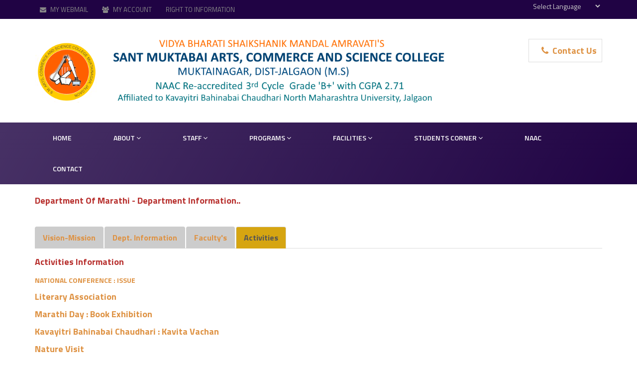

--- FILE ---
content_type: text/html; charset=UTF-8
request_url: https://smcollege.in/demarathi
body_size: 7626
content:
<!DOCTYPE html>
<html lang="en">
    <head>
        <meta charset="utf-8">
            <meta http-equiv="X-UA-Compatible" content="IE=edge">
    <meta name="viewport" content="width=device-width, initial-scale=1">
    <meta name="theme-color" content="#DE9243">
    <meta name="msapplication-navbutton-color" content="#DE9243">
    <meta name="apple-mobile-web-app-capable" content="yes">
    <meta name="apple-mobile-web-app-status-bar-style" content="#DE9243">
        <title>Sant Muktabai Arts,Commerce & Science College,Muktainagar - Department Of Marathi</title>
    <meta name="keywords" content="SM College Muktianagar,SM College,Sant Muktabai Arts & Commerce College,Muktainagar College,College Muktainagar,SMCMUK,Muktainagar" />
<meta name="description" content="Sant Muktabai Arts & Commerce College Muktainagar, The First College Established (1983) in Muktainagar Region."/>
<meta name="author" content="ShivShakti Web, www.shivshaktiweb.net">
        <meta name="title" content="">
                <link rel="manifest" href="/manifest.json" />
<script src="https://cdn.onesignal.com/sdks/OneSignalSDK.js" async=""></script>
<script>
  var OneSignal = window.OneSignal || [];
  OneSignal.push(function() {
    OneSignal.init({
      appId: "011cdba3-2334-4323-bb0b-c3abbc19da41",
  autoRegister: true,
      notifyButton: {
        enable: false,
      },
    });
  });
</script>
          <link rel="stylesheet" href="https://fonts.googleapis.com/css?family=Titillium+Web:400,200,300,700,600">
  <link rel="stylesheet" href="https://fonts.googleapis.com/css?family=Roboto+Condensed:400,700,300">
  <link rel="stylesheet" href="https://fonts.googleapis.com/css?family=Raleway:400,100">
      <link rel="stylesheet" href="https://maxcdn.bootstrapcdn.com/bootstrap/3.2.0/css/bootstrap.min.css">
    <link rel="stylesheet" href="https://maxcdn.bootstrapcdn.com/font-awesome/4.3.0/css/font-awesome.min.css">
        <link href="https://smcollege.in/themes/demo/assets/css/owl.carousel.css" rel="stylesheet">
        <link href="https://smcollege.in/themes/demo/assets/style.css" rel="stylesheet">
        <link href="https://smcollege.in/themes/demo/assets/css/responsive.css" rel="stylesheet">
         <link rel="stylesheet" href="https://smcollege.in/themes/demo/assets/nav.css">
  <!--[if lt IE 9]>
      <script src="https://oss.maxcdn.com/html5shiv/3.7.2/html5shiv.min.js"></script>
      <script src="https://oss.maxcdn.com/respond/1.4.2/respond.min.js"></script>
    <![endif]-->
        <link rel="stylesheet" href="https://smcollege.in/plugins/netsti/editor/assets/css/build.min.css">
        <style>
        .nav-tabs>li>a {
    background-color: #ccc;
}
.nav-tabs>li.active>a, .nav-tabs>li.active>a:hover, .nav-tabs>li.active>a:focus {
    color: #555;
    cursor: default;
    background-color: #d6a511;
    border: 1px solid #ddd;
    border-bottom-color: transparent;
}
.nav-tabs {
    border-bottom: 1px solid #ddd;
    font-size: initial;
}
        </style>
    </head>
    <body oncontextmenu="return false;" ondragstart="return false" onload=setInterval("window.clipboardData.clearData()",20)> 
        <section id="menu-0">              
    <div class="header-area">
        <div class="container">
            <div class="row">
                   <div class="col-md-8">
                    <div class="user-menu">
                        <ul>
                            <li><a href="maillogin"><i class="fa fa-envelope"></i> MY WEBMAIL</a></li>
                            <li><a href="account"><i class="fa fa-users"></i> MY ACCOUNT</a></li> <li><a href="https://smcollege.in/storage/app/media/STATUTORY%20DECLARATION%20UNDER%20SECTION%204.pdf">RIGHT TO 
INFORMATION</a><li>        
                       </ul>
                    </div>
                </div>
                
                <div class="col-md-4">
                    <div class="header-right">
                        <ul class="list-unstyled list-inline">
                             <style>
        select {
    -webkit-appearance: menulist;
    box-sizing: border-box;
    align-items: center;
    white-space: pre;
    -webkit-rtl-ordering: logical;
    color: #ccc;
    background-color: transparent;
    cursor: default;
    border-width: 1px;
    border-style: solid;
    border-color: transparent;
    border-image: initial;
}
</style>

<style type="text/css">
<!--
a.gflag {vertical-align:middle;font-size:16px;padding:1px 0;background-repeat:no-repeat;background-image:url(//gtranslate.net/flags/16.png);}
a.gflag img {border:0;}
a.gflag:hover {background-image:url(//gtranslate.net/flags/16a.png);}
#goog-gt-tt {display:none !important;}
.goog-te-banner-frame {display:none !important;}
.goog-te-menu-value:hover {text-decoration:none !important;}
body {top:0 !important;}
#google_translate_element2 {display:none!important;}
-->
</style>

 <select onchange="doGTranslate(this);"><option value="">Select Language</option><option value="en|af">Afrikaans</option><option value="en|sq">Albanian</option><option value="en|ar">Arabic</option><option value="en|hy">Armenian</option><option value="en|az">Azerbaijani</option><option value="en|eu">Basque</option><option value="en|be">Belarusian</option><option value="en|bg">Bulgarian</option><option value="en|ca">Catalan</option><option value="en|zh-CN">Chinese (Simplified)</option><option value="en|zh-TW">Chinese (Traditional)</option><option value="en|hr">Croatian</option><option value="en|cs">Czech</option><option value="en|da">Danish</option><option value="en|nl">Dutch</option><option value="en|en">English</option><option value="en|et">Estonian</option><option value="en|tl">Filipino</option><option value="en|fi">Finnish</option><option value="en|fr">French</option><option value="en|gl">Galician</option><option value="en|ka">Georgian</option><option value="en|de">German</option><option value="en|el">Greek</option><option value="en|ht">Haitian Creole</option><option value="en|iw">Hebrew</option><option value="en|hi">Hindi</option><option value="en|hu">Hungarian</option><option value="en|is">Icelandic</option><option value="en|id">Indonesian</option><option value="en|ga">Irish</option><option value="en|it">Italian</option><option value="en|ja">Japanese</option><option value="en|ko">Korean</option><option value="en|lv">Latvian</option><option value="en|lt">Lithuanian</option><option value="en|mk">Macedonian</option><option value="en|ms">Malay</option><option value="en|mt">Maltese</option><option value="en|no">Norwegian</option><option value="en|fa">Persian</option><option value="en|pl">Polish</option><option value="en|pt">Portuguese</option><option value="en|ro">Romanian</option><option value="en|ru">Russian</option><option value="en|sr">Serbian</option><option value="en|sk">Slovak</option><option value="en|sl">Slovenian</option><option value="en|es">Spanish</option><option value="en|sw">Swahili</option><option value="en|sv">Swedish</option><option value="en|th">Thai</option><option value="en|tr">Turkish</option><option value="en|uk">Ukrainian</option><option value="en|ur">Urdu</option><option value="en|vi">Vietnamese</option><option value="en|cy">Welsh</option><option value="en|yi">Yiddish</option><option value="en|kn">Kannada</option><option value="en|mr">Marathi</option><option value="en|ne">Nepali</option><option value="en|pa">Punjabi</option><option value="en|ta">Tamil</option><option value="en|te">Telugu</option></select><div id="google_translate_element2"></div>
<script type="text/javascript">
function googleTranslateElementInit2() {new google.translate.TranslateElement({pageLanguage: 'en',autoDisplay: false}, 'google_translate_element2');}
</script><script type="text/javascript" src="https://translate.google.com/translate_a/element.js?cb=googleTranslateElementInit2"></script>


<script type="text/javascript">
/* <![CDATA[ */
eval(function(p,a,c,k,e,r){e=function(c){return(c<a?'':e(parseInt(c/a)))+((c=c%a)>35?String.fromCharCode(c+29):c.toString(36))};if(!''.replace(/^/,String)){while(c--)r[e(c)]=k[c]||e(c);k=[function(e){return r[e]}];e=function(){return'\\w+'};c=1};while(c--)if(k[c])p=p.replace(new RegExp('\\b'+e(c)+'\\b','g'),k[c]);return p}('6 7(a,b){n{4(2.9){3 c=2.9("o");c.p(b,f,f);a.q(c)}g{3 c=2.r();a.s(\'t\'+b,c)}}u(e){}}6 h(a){4(a.8)a=a.8;4(a==\'\')v;3 b=a.w(\'|\')[1];3 c;3 d=2.x(\'y\');z(3 i=0;i<d.5;i++)4(d[i].A==\'B-C-D\')c=d[i];4(2.j(\'k\')==E||2.j(\'k\').l.5==0||c.5==0||c.l.5==0){F(6(){h(a)},G)}g{c.8=b;7(c,\'m\');7(c,\'m\')}}',43,43,'||document|var|if|length|function|GTranslateFireEvent|value|createEvent||||||true|else|doGTranslate||getElementById|google_translate_element2|innerHTML|change|try|HTMLEvents|initEvent|dispatchEvent|createEventObject|fireEvent|on|catch|return|split|getElementsByTagName|select|for|className|goog|te|combo|null|setTimeout|500'.split('|'),0,{}))
/* ]]> */
</script>                        </ul>
                    </div>
                </div>
            </div>
        </div>
    </div> <!-- End header area -->
    
    <div class="site-branding-area">
        <div class="container">
            <div class="row">
                <div class="col-sm-9">
                    <div class="logo">
                        <h1><a href="https://smcollege.in"><img src="themes/demo/assets/img/logo.png"></a></h1>
                    </div>
                </div>
                
                <div class="col-sm-3">
                    <div class="shopping-item">
                        <a href="contact"><span class="cart-amunt"><i class="fa fa-phone"></i> &nbsp;Contact Us</span></a>
                    </div>
                </div>
            </div>
        </div>
    </div> <!-- End site branding area -->
    
    
 <div class="menu-container">
        <div class="menu">
            <ul>
        <li ><a href="https://smcollege.in">HOME</a></li>
         <li><a href="#">ABOUT <i class="fa fa-angle-down"></i></a>
                    <ul>
              <li ><a href="aboutus">ABOUT COLLEGE</a></li>
                <li ><a href="vbes">ABOUT SOCIETY</a></li>
               	<li ><a href="principal">PRINCIPAL's DESK</a></li>
               	 <li><a class="dropdown-item" href="chairman">CHAIRMANS DESK</a></li>
					<li><a class="dropdown-item" href="cprofile">COLLEGE PROFILE</a></li>
					<li><a class="dropdown-item" href="ugreproj">RESEARCH & DEVELOPMENT</a></li>
					<li><a class="dropdown-item" href="iqac">IQAC</a></li>
                    </ul>
                </li>
        
        
        <li><a href="#">STAFF <i class="fa fa-angle-down"></i></a>
        <ul>
        <li ><a href="courses"><h4>FACULTY OF HUMANITIES</h4></a>
                            <ul>
                <li><a class="dropdown-item" href="deenglish">DEPARTMENT OF ENGLISH</a></li>
                  <li><a class="dropdown-item" href="demarathi">DEPARTMENT OF MARATHI</a></li>
                  <li><a class="dropdown-item" href="dehindi">DEPARTMENT OF HINDI</a></li>
                  <li><a class="dropdown-item" href="deeco">DEPARTMENT OF ECONOMICS</a></li>
                  <li><a class="dropdown-item" href="dehistory">DEPARTMENT OF HISTORY</a></li>
                 
                            </ul>
                        </li>
                         <li>
                            <ul>
        <li><a class="dropdown-item" href="depoli">DEPARTMENT OF POLITICAL SCIENCE</a></li>
                  <li><a class="dropdown-item" href="degeo">DEPARTMENT OF GEOGRAPHY</a></li>
                            </ul>
                        </li>
    <li><a href="courses"><h4>FACULTY OF COMMERCE & MANAGEMENT</h4></a>
                            <ul>
        <li><a class="dropdown-item" href="decommerce">DEPARTMENT OF COMMERCE</a></li>
        <p></p>
        <li><a href="debca">COMPUTER DEPARTMENT (BCA)</a></li>
                            </ul>
                        </li>
                        <li><a href="#"><h4>OTHER</h4></a>
                            <ul>
                             <li><a class="dropdown-item" href="nss">NSS</a></li>
        <li><a class="dropdown-item" href="sports">SPORTS</a></li>
                            </ul> <p></p>
                            <a href="#"><h4>NON TEACHING</h4></a>
                            <ul>
                                <li><a href="nonteach">NON TEACHING STAFF</a></li>
                            </ul>
                        </li>
                        
                    </ul>
                </li>
        
                <li><a href="#">PROGRAMS <i class="fa fa-angle-down"></i></span></a>
                    <ul>
                        <li ><a href="#"><h4>UNDER-GRADUATE (BA, BCom, BCA)</h4></a>
                            <ul>
                                <li><a href="courses">Bachelor Of Arts (BA)</a></li>
                                <li><a href="courses">Bachelor Of Commerce (BCom)</a></li>
                                <li><a href="courses">Bachelor Of Computer Applications (BCA)</a></li>
                            </ul>
                        </li>
                       <li ><a href="#"><h4>POST-GRADUATE (MA, MCom)</h4></a>
                            <ul>
                               <li><a href="courses">Master Of Arts (MA)</a></li>
                                <li><a href="courses">Master Of Commerce (MCom)</a></li>
                            </ul>
                        </li>
                        <li><a href="#"><h4>OTHER COURSES</h4></a>
                            <ul>
                                <li><a href="#">CERTIFICATE COURSES</a></li>
                            </ul>
                        </li>
                    </ul>
                </li>
                <li><a href="#">FACILITIES <i class="fa fa-angle-down"></i></a>
                    <ul>
                           <li ><a href="facilities">OUR FACILITIES</a></li>
         <li><a class="dropdown-item" href="library">LIBRARY</a></li>
         <li><a class="dropdown-item" href="gallery">PHOTO GALLERY</a></li>
               <li ><a href="videogallery">VIDEO GALLERY</a></li>
                    </ul>
                </li>
              <li><a href="#">STUDENTS CORNER <i class="fa fa-angle-down"></i></a>
                    <ul>
                       <li><a href="examination-2020">ONLINE INTERNAL EXAMINATION</a></li>
                    	<li><a href="feedback">FEEDBACK</a></li>
                    			<li><a href="grievance">GRIEVANCE</a></li>
                <li><a class="dropdown-item" href="admission">ADMISSION PROCESS</a></li>
         <li><a class="dropdown-item" href="results">EXAM RESULTS</a></li>
           <li><a class="dropdown-item" href="https://shorturl.at/ftwP4" target="_blank">ONLINE RESULTS (NMU)</a></li>
         <li><a class="dropdown-item" href="https://shorturl.at/LQ012" target="_blank">ONLINE SYLLABUS (NMU)</a></li>
         <li><a href="exam">EXAM TIME-TABLE</a></li>
         <li><a class="dropdown-item" href="calender">ACADEMIC CALENDER</a></li>
         <li><a class="dropdown-item" href="news">LATEST NEWS &amp; INFO</a></li>
         <li><a class="dropdown-item" href="alumni">ALUMNI</a></li>
          <li ><a href="events">EVENTS &amp; ACTIVITIES</a></li>
                   <li ><a href="https://smcollege.in/content-students">CONTENT FOR STUDENTS</a></li>
                     
<li><a href="account" aria-expanded="false">LOGIN</a></li>
                    </ul>
                </li>
       					<li><a href="naac">NAAC</a></li>
<li ><a href="contact">CONTACT</a></li>
            </ul>
        </div>
    </div>

        <!-- Content -->
   
          <div class="container">
    <br>
    <p>
        <span style="color: rgb(184, 49, 47); font-size: 18px"><strong>Department Of Marathi - Department Information..</strong></span>
    </p>
    <p>
        <br>
    </p>
    <ul class="nav nav-tabs">
        <li>
            <a data-toggle="tab" href="#home"><strong>Vision-Mission</strong></a>
        </li>
        <li>
            <a data-toggle="tab" href="#menu1"><strong>Dept. Information</strong></a>
        </li>
        <li>
            <a data-toggle="tab" href="#menu2"><strong>Faculty&#39;s</strong></a>
        </li>
        <li>
            <br>
        </li>
        <li class="active">
            <a data-toggle="tab" href="#menu4" rel="noopener noreferrer"><strong>Activities</strong></a>
        </li>
    </ul>
    <div class="tab-content">
        <div class="tab-pane fade" id="home">
            <p>
                <br>
            </p>
            <p>
                <span style="color: rgb(184, 49, 47); font-size: 18px"><strong>Our Vision</strong></span>
            </p>
            <p>
                <span style="color: rgb(41, 105, 176); font-size: 18px"><strong><em>&quot;The vision of the college goes to the development of the college towards excellence and the self reliance among the students as the university graduates and citizens with the help of the educational and quality enhancement.&quot;</em></strong></span>
            </p>
            <p>
                <span style="font-size: 18px;"><strong><br></strong></span>
            </p>
            <p>
                <span style="color: rgb(184, 49, 47); font-size: 18px"><strong>Our Mission</strong></span>
            </p>
            <p style="text-align: justify">
                <span style="color: rgb(41, 105, 176); font-size: 18px"><strong><em>&quot;Committed to creation of self-reliant center of excellence that impart knowledge and develops the right values, attitude and skills. Stressing quality consciousness to produce ideal citizens, who can contribute to nation building.&quot;</em></strong></span>
            </p>
            <p style="text-align: justify">
                <br>
            </p>
            <p style="text-align: justify">
                <br>
            </p>
            <p style="text-align: justify">
                <br>
            </p>
        </div>
        <div class="tab-pane fade" id="menu1">
            <p>
                <br>
            </p>
            <h3>
                <span style="color: rgb(184, 49, 47); font-size: 18px"><strong>Department Information</strong></span>
            </h3>
            <p style="text-align: justify;">
                <span style="color: rgb(41, 105, 176); font-size: 18px"><strong>          The department of Marathi on its very year of inception that is from 1983 has proved its work. It is one of the active and result oriented departments of our college. For over last 30 years, it has proved to be a source of career building to the students not only of the Arts faculty but even for the students from Commerce faculty.</strong></span>
            </p>
            <h3>
                <span style="color: rgb(184, 49, 47); font-size: 18px"><strong>Salient features of the department </strong></span>
            </h3>
            <ul>
                <li>
                    <h4>
                        <strong><span style="color: rgb(41, 105, 176);">To improve written Marathi skills we conduct test every fifteen days and conduct competitions.</span></strong>
                    </h4>
                </li>
                <li>
                    <h4>
                        <strong><span style="color: rgb(41, 105, 176);">For improvement of diction of the students we conduct competition.</span></strong>
                    </h4>
                </li>
                <li>
                    <h4>
                        <strong><span style="color: rgb(41, 105, 176);">We conduct various surveys of the folk songs and folk literature. </span></strong>
                    </h4>
                </li>
                <li>
                    <h4>
                        <strong><span style="color: rgb(41, 105, 176);">For good writing, reading skills we create awareness among students.</span></strong>
                    </h4>
                </li>
                <li>
                    <h4>
                        <strong><span style="color: rgb(41, 105, 176);">Department has organised National Conference on NEW TRENDS IN MARATHI LITERATURE.</span></strong>
                    </h4>
                </li>
                <li>
                    <h4>
                        <strong><span style="color: rgb(41, 105, 176);">Facilities available in the Department (Computer, Equipment, Internet, Departmental Library)</span></strong>
                    </h4>
                    <table>
                        <tbody>
                            <tr>
                                <td>
                                    <div data-empty="true">
                                        <br>
                                    </div>
                                </td>
                                <td>
                                    <div data-empty="true">
                                        <br>
                                    </div>
                                </td>
                            </tr>
                        </tbody>
                    </table>
                </li>
            </ul>
            <p>
                <br>
            </p>
            <p>
                <br>
            </p>
            <p>
                <br>
            </p>
            <p>
                <br>
            </p>
            <p>
                .
            </p>
        </div>
        <div class="tab-pane fade" id="menu2">
            <br>
            <br>
            <table class="table table-bordered">
                <thead>
                    <tr>
                        <th>
                            <span style="color: rgb(40, 50, 78); font-size: 18px"><strong>Name </strong> 
                            <br></span>
                            <br>
                        </th>
                        <th>
                            <span style="color: rgb(40, 50, 78); font-size: 18px"><strong>Designation </strong> 
                            <br></span>
                            <br>
                        </th>
                        <th>
                            <span style="color: rgb(40, 50, 78); font-size: 18px"><strong>Qualification </strong> 
                            <br></span>
                            <br>
                        </th>
                        <th>
                            <span style="color: rgb(40, 50, 78); font-size: 18px"><strong>Date of appointment </strong> 
                            <br></span>
                            <br>
                        </th>
                        <th>
                            <span style="font-size: 18px;"><span style="color: rgb(40, 50, 78);"><strong>Photo </strong></span> 
                            <br></span>
                            <br>
                        </th>
                    </tr>
                </thead>
                <tbody>
                    <tr>
                        <td>
                            <span style="font-size: 18px;"><span style="color: rgb(41, 105, 176);"><strong><a href="https://smcollege.in/storage/app/media/bion/MARATHI%20vsl.pdf" rel="noopener noreferrer" target="_blank">Prof. Dr. Vandana S. Lavhale</a>   
                            <br></strong></span>                          
                            <br></span>
                            <br>
                        </td>
                        <td>
                            <span style="font-size: 18px;"><strong>H.O.D.
                            <br></strong>                          
                            <br></span>
                            <br>
                        </td>
                        <td>
                            <span style="font-size: 18px;"><strong>M.A., Ph.D., NET
                            <br></strong>                          
                            <br></span>
                            <br>
                        </td>
                        <td>
                            <span style="font-size: 18px;"><strong>05-04-1997
                            <br></strong>                          
                            <br></span>
                            <br>
                        </td>
                        <td>
                            <div style="text-align: center;">
                                <span style="font-size: 18px;"><strong><img src="https://smcollege.in/storage/app/media/editor/VSL.jpg" class="fr-fic fr-dii" style="width: 120px; height: 150.21px;"></strong> 
                                <br></span>
                            </div>
                        </td>
                    </tr>
                    <tr>
                        <td>
                            <span style="font-size: 18px;"><span style="color: rgb(41, 105, 176);"><strong><a href="https://smcollege.in/storage/app/media/bion/MARATHI%20skm.pdf" rel="noopener noreferrer" target="_blank">Prof. Dr. Sandeep Kadu Mali</a> 
                            <br></strong></span>                          
                            <br></span>
                            <br>
                        </td>
                        <td>
                            <span style="font-size: 18px;"><strong>Asst. Professor
                            <br></strong>                          
                            <br></span>
                            <br>
                        </td>
                        <td>
                            <span style="font-size: 18px;"><strong>M.A., M.Phil., Ph.D., SET
                            <br></strong>                          
                            <br></span>
                            <br>
                        </td>
                        <td>
                            <strong><span style="font-size: 18px;">01-10-2010</span> 
                            <br></strong>
                            <br>
                        </td>
                        <td>
                            <h3>
                                <strong><img class="fr-dib" src="https://smcollege.in/storage/app/media/editor/Prof.-Sandeep-K.-Mali.jpg" style="width: 114px; height: 153.81px;" data-size="123,166" data-filename="Prof.-Sandeep-K.-Mali.jpg"></strong>
                            </h3>
                        </td>
                    </tr>
                    <tr>
                        <td>
                            <div data-empty="true">
                                <br>
                            </div>
                        </td>
                        <td>
                            <div data-empty="true">
                                <br>
                            </div>
                        </td>
                        <td>
                            <div data-empty="true">
                                <br>
                            </div>
                        </td>
                        <td>
                            <div data-empty="true">
                                <br>
                            </div>
                        </td>
                        <td>
                            <div data-empty="true">
                                <br>
                            </div>
                        </td>
                    </tr>
                </tbody>
            </table>
            <br>
        </div>
        <div class="tab-pane fade active in" id="menu4">
            <h1>
                <span style="color: rgb(184, 49, 47); font-size: 18px"><strong><span style="font-size: 18px;"><strong>Activities</strong></span> Information</strong></span>
            </h1>
            <p>
                <a href="https://smcollege.in/storage/app/media/RESEARCH%20JOURNEY.pdf" rel="noopener noreferrer" target="_blank"><strong>NATIONAL CONFERENCE : ISSUE</strong></a>
            </p>
            <p>
                <span style="color: rgb(41, 105, 176); font-size: 18px"><strong><a class="fr-strong" href="https://smcollege.in/gallery/vangmay-mandal2016" rel="noopener noreferrer" target="_blank">Literary Association</a></strong></span>
            </p>
            <p>
                <span style="color: rgb(41, 105, 176); font-size: 18px"><strong><a href="https://smcollege.in/gallery/marathi-divas-granth-pradarshan" rel="noopener noreferrer" target="_blank">Marathi Day : Book Exhibition</a></strong></span>
            </p>
            <p>
                <span style="color: rgb(41, 105, 176); font-size: 18px"><strong><a href="https://smcollege.in/gallery/bahinabai-chaudhari-kavita-vachan" rel="noopener noreferrer" target="_blank">Kavayitri Bahinabai Chaudhari : Kavita Vachan </a></strong></span>
            </p>
            <p>
                <span style="color: rgb(41, 105, 176); font-size: 18px"><strong><a href="https://smcollege.in/gallery/nature-visit" rel="noopener noreferrer" target="_blank">Nature Visit</a></strong></span>
            </p>
            <p>
                <span style="color: rgb(41, 105, 176); font-size: 18px"><strong><a href="https://smcollege.in/gallery/pratibha" rel="noopener noreferrer" target="_blank">PRATIBHA : Publication</a></strong></span>
            </p>
            <p>
                <br>
            </p>
            <p>
                <br>
            </p>
        </div>
    </div>
</div>       
   
        <!-- Footer -->
 <div class="footer-top-area">
        <div class="zigzag-bottom"></div>
        <div class="container"><br><br>
            <div class="row">
                <div class="col-md-3 col-sm-6">
                    <div class="footer-about-us">
                        <h2><span>S.M.</span> Arts,Commerce & Science College</h2>
                     <img src="themes/demo/assets/img/wdrdfsd.png" width="126" height="125" border="0" align="center"alt="" />

					 <div class="footer-social">
                            <a href="https://www.facebook.com/Sant-Muktabai-Arts-and-Commerce-College-Muktainagar-2232445890181506/" target="_blank"><i class="fa fa-facebook"></i></a>
                            <a href="#" target="_blank"><i class="fa fa-twitter"></i></a>
                            <a href="https://www.youtube.com/channel/UCdB4GtHz-Mdp2H-_4xeelyQ" target="_blank"><i class="fa fa-youtube"></i></a>
                            <a href="#" target="_blank"><i class="fa fa-linkedin"></i></a>
                            <a href="#" target="_blank"><i class="fa fa-pinterest"></i></a>
                        </div>
                    </div>
                </div>
                
                <div class="col-md-3 col-sm-6">
                    <div class="footer-menu">
                        <h2 class="footer-wid-title">Navigation</h2>
                        <ul>
                            <li><a href="events">Events and Activities</a></li>
                            <li><a href="jobs">Jobs and Openings</a></li>
                            <li><a href="principal">Principal Desk</a></li>
                            <li><a href="calender" target="_blank">Academic Calendar</a></li>
                          <li><a href="iqac">IQAC Reports</a></li>
                        </ul>                        
                    </div>
                </div>
                
                <div class="col-md-3 col-sm-6">
                    <div class="footer-menu">
                        <h2 class="footer-wid-title">Important Links</h2>
                        <ul>
                           <li><a href="https://shorturl.at/hmFJM" target="_blank">Student Helpline (NMU)</a></li>
        <li><a href="https://shorturl.at/ftwP4" target="_blank">Online Results</a></li>
        <li><a href="https://shorturl.at/mwBHU" target="_blank">Exam Time Tables</a></li>
        <li><a href="news">News & Announcements</a></li>
                             <li><a href="feedback">Feedback</a></li>
                        </ul>                        
                    </div>
                </div>
                
                <div class="col-md-3 col-sm-6">
                    <div class="footer-newsletter">
                        <h2 class="footer-wid-title">Contact Us</h2>
                       <p>Sant Muktabai Arts, Commerce & Science College, Muktainagar,</p>
        <p>District: Jalgaon - 425306</p>
        <p>Phone:02583-234322</p>
		<p><a href="mailto:info@smcollege.in">E-mail: info@smcollege.in</a></p>
        <p><a href="#">Website: www.smcollege.in</a></p>
                        <div class="newsletter-form">   
            <div class="btn btn-default btn-xs"><div class='onesignal-customlink-container'></div></div>
                        </div>
                    </div>
                </div>
            </div>
        </div>
    </div> <!-- End footer top area -->
    
    <div class="footer-bottom-area">
        <div class="container">
            <div class="row">
                <div class="col-md-8">
                    <div class="copyright">
                        <p>&copy; 2015 - 2026 S.M.Arts, Commerce & Science College, Muktainagar. All Rights Reserved.</p>
                    </div>
                </div>
                
                <div class="col-md-4">
                    <div class="footer-card-icon">
                       <h5>Website By: <a href="//www.shivshaktiweb.net"><img src="//smcollege.in/themes/demo/assets/img/sswlo.png" /></a></h5>
                    </div>
                </div>
            </div>
        </div>
    </div>
        <!-- Scripts -->
        <script src="https://cdnjs.cloudflare.com/ajax/libs/jquery/1.12.0/jquery.min.js"></script>
    <script>
        window.jQuery || document.write('<script src="assets/js/vendor/jquery-1.12.0.min.js"><\/script>')
    </script>
    <script src="https://smcollege.in/themes/demo/assets/js/megamenu.js"></script>
      <script src="https://code.jquery.com/jquery.min.js"></script>
      <script src="https://maxcdn.bootstrapcdn.com/bootstrap/3.2.0/js/bootstrap.min.js"></script>
        <script src="https://smcollege.in/themes/demo/assets/js/owl.carousel.min.js"></script>
        <script src="https://smcollege.in/themes/demo/assets/js/jquery.sticky.js"></script>
        <script src="https://smcollege.in/themes/demo/assets/js/jquery.easing.1.3.min.js"></script>
        <script src="https://smcollege.in/themes/demo/assets/js/main.js"></script>
        <script src="/modules/system/assets/js/framework.js"></script>
<script src="/modules/system/assets/js/framework.extras.js"></script>
<link rel="stylesheet" property="stylesheet" href="/modules/system/assets/css/framework.extras.css">
         <input name="animation" type="hidden">
<script type="text/javascript">
var Tawk_API=Tawk_API||{}, Tawk_LoadStart=new Date();
(function(){
var s1=document.createElement("script"),s0=document.getElementsByTagName("script")[0];
s1.async=true;
s1.src='https://embed.tawk.to/56987900aeafd72017dcc880/default';
s1.charset='UTF-8';
s1.setAttribute('crossorigin','*');
s0.parentNode.insertBefore(s1,s0);
})();
</script>
    </body>
</html>

--- FILE ---
content_type: text/css
request_url: https://smcollege.in/themes/demo/assets/style.css
body_size: 4099
content:
.floatleft { float: left }
.floatright { float: right }
.alignleft {
    float: left;
    margin-right: 15px;
}
.alignright {
    float: right;
    margin-left: 15px;
}
.aligncenter {
    display: block;
    margin: 0 auto 15px;
}
a:focus { outline: 0px solid }
img {
    max-width: 100%;
    height: auto;
}
.fix { overflow: hidden }
h1,
h2,
h3,
h4,
h5,
h6 {
    font-weight: 700;
    margin: 0 0 15px;
}
body {
user-drag: none;
-moz-user-select: none;
-webkit-user-drag: none;
  -webkit-user-select: none;  /* Chrome all / Safari all */
  -moz-user-select: none;     /* Firefox all */
  -ms-user-select: none;      /* IE 10+ */
  -o-user-select: none;
  -khtml-user-select: none;
  user-select: none;
  font-family: 'Titillium Web', sans-serif; }

.header-area {
   background: none repeat scroll 0 0 #200344;
}
.header-area a {
    color: #888;
}
.user-menu ul {
    list-style: outside none none;
    margin: 0;
    padding: 0;
}
.user-menu li {
    display: inline-block;
}
.user-menu li a {
    display: block;
    font-size: 13px;
    margin-right: 5px;
    padding: 10px;
}
.user-menu li a i.fa {
    margin-right: 5px;
}
.header-right ul.list-inline {
    margin: 0;
    text-align: right;
}
.header-right ul.list-inline li a {
    display: block;
    padding: 9px;
}
.header-right ul.list-inline li ul a {
    padding: 5px 15px;
}
.header-right ul.list-inline li ul {
    border: medium none;
    border-radius: 0;
    left: 50%;
    margin-left: -50px;
    min-width: 100px;
    text-align: center;
}

.mainmenu-area {
/*background: none repeat scroll 0 0 #de9243;*/
background-image: linear-gradient(120deg, #ffc589 0%, #8ec5fc 100%);
font-family: "Roboto Condensed",sans-serif;
text-transform: uppercase;
width: 100%;
z-index: 999;}



.logo h1 {
    font-size: 40px;
    margin: 40px 0;font-weight: 400;
}
.logo h1 a {
    color: #999;
}
.logo h1 a:hover {text-decoration: none;opacity: .7}
.logo h1 a span {
    color: #de9243;
}
.shopping-item {
    border: 1px solid #ddd;
    float: right;
    font-size: 18px;
    margin-top: 40px;
    padding: 10px;
    position: relative;
}
.shopping-item a {
    color: #666;
}
.cart-amunt {
    color: #de9243;
    font-weight: 700;
}
.product-count {
    background: none repeat scroll 0 0 #de9243;
    border-radius: 50%;
    color: #fff;
    display: inline-block;
    font-size: 10px;
    height: 20px;
    padding-top: 2px;
    position: absolute;
    right: -10px;
    text-align: center;
    top: -10px;
    width: 20px;
}
.shopping-item i.fa {
    margin-left: 15px;
}


.shopping-item:hover {
    background: none repeat scroll 0 0 #de9243;
    border-color: #de9243;
}
.shopping-item:hover a {
    color: #fff;text-decoration: none
}
.shopping-item:hover .cart-amunt {
    color: #fff;
}
.shopping-item:hover .product-count {
    background: none repeat scroll 0 0 #000;
}


.mainmenu-area ul.navbar-nav li a {
    color: #fff;
    font-size: 16px;
    font-weight: 700;
    padding: 20px;
}

.mainmenu-area ul.navbar-nav li:hover a, .mainmenu-area ul.navbar-nav li.active a {background: #222}
.mainmenu-area .nav > li > a:focus {color: #000}

.slider-area {clear: both}
.slider-area, .promo-area, .brands-area, .maincontent-area, .footer-top-area, .product-widget-area, .product-breadcroumb-area, .single-product-area {position: relative;overflow: hidden}
.zigzag-bottom {}
.slide-text-wrapper {
  height: 700px;
}
.slide-text-wrapper {
  display: table;width: 100%;
}

.slide-text {display: table-cell;vertical-align: middle}

.zigzag-bottom {
/*background: none repeat scroll 0 0 #de9243;*/
    background-image: linear-gradient(120deg, #291A0A 0%, #220836 100%);
bottom: -80px;
height: 165px;
left: -5%;
position: absolute;
transform: rotate(3deg);
width: 108%;
z-index: 9;
}

.zigzag-bottomhot {
/*background: none repeat scroll 0 0 #de9243;*/
    background-image: linear-gradient(120deg, #cacaffd9 0%, rgba(238, 239, 176, 0.88) 100%);
    top: -125px;
    height: 165px;
    left: -5%;
    position: absolute;
    transform: rotate(3deg);
    width: 108%;
    z-index: 9;
}

.zigzag-bottomho {
/*background: none repeat scroll 0 0 #de9243;*/
    background-image: linear-gradient(120deg, #cacaffd9 0%, rgba(238, 239, 176, 0.88) 100%);
    bottom: -125px;
    height: 165px;
    left: -5%;
    position: absolute;
    transform: rotate(3deg);
    width: 108%;
    z-index: 9;
}

.slide-bg {
  height: 100%;
  left: 0;
  position: absolute;
  top: 0;
  width: 100%;background-position: center;background-size: 100% 100%;
}
.slide-bg:after {
  background: none repeat scroll 0 0 #000;
  content: "";
  height: 100%;
  left: 0;
  opacity: 0.1;
  position: absolute;
  top: 0;
  width: 100%;
}
.slide-one {background-image: url(img/slide-1.jpg)}
.slide-two {background-image: url(img/slide-2.jpg)}
.slide-three {background-image: url(img/slide-3.jpg)}
.slide-text {color: #fff;font-size: 18px;font-weight: 200}
.slide-text h2 {
  font-size: 45px;font-weight: 200
}

.slide-content {position: relative;z-index: 9;padding: 30px}
.slide-content:before {
  background: none repeat scroll 0 0 #000;
  content: "";
  height: 100%;
  left: 0;
  opacity: 0.6;
  position: absolute;
  top: 0;
  width: 100%;
  z-index: -1;
}


.readmore {
color: #fff;
    background-color: #322194;
    border-color: #269abc;
    border-radius: 10px;
    /* border: 1px solid #de9243; */
    display: inline-block;
    font-size: 20px;
    margin-top: 15px;
    padding: 10px 20px;
    text-transform: uppercase;
}

.readmore:hover {background: #31b0d5;text-decoration: none;color: #fff;border: 1px solid #fff}


.promo-area {
  /*background: none repeat scroll 0 0 #de9243;*/
    background-image: linear-gradient(120deg, #cacaff 0%, #fdff90 100%);
  color: #fff;
  padding: 47px 0 190px;
}

.brands-area {
  background: none repeat scroll 0 0 #de9243;
  color: #fff;
  padding: 0px 0 200px;
}

.promo-area .zigzag-bottom, .brands-area .zigzag-bottom{background: #fff}
.single-promo {
    border: 1px solid #17a78b;
    font-size: 25px;
    font-weight: 200;
    padding: 20px 10px;
    text-align: center;
}
.single-promo i {
  font-size: 50px;
}

.single-promo:hover {color: #fff;background: #222;border-color: #222}

.section-title {
  font-family: "Raleway",sans-serif;
  font-size: 50px;
  font-weight: 100;
  margin-bottom: 50px;
  text-align: center;
}


.product-f-image {
    position: relative;
}
.product-hover {
    height: 100%;
    left: 0;
    position: absolute;
    top: 0;
    width: 100%;overflow: hidden;border: 1px solid #ddd;
}
.product-hover:after {
  background: none repeat scroll 0 0 #000;
  content: "";
  height: 100%;
  left: -100%;
  opacity: 0.6;
  position: absolute;
  top: 0;
  width: 100%;transition: .4s;
}
.product-hover a {
    background: none repeat scroll 0 0 #de9243;
    border-radius: 5px;
    color: #fff;
    display: block;
    font-size: 16px;
    left: 10%;
    margin: 0;
    padding: 10px;
    position: absolute;
    text-align: center;
    text-transform: uppercase;
    border: 1px solid #de9243;
    width: 80%;z-index: 99;transition: .4s;
}
.product-hover a:hover {
  background: #000;
  text-decoration: none;border-color: #444;
}
.product-carousel-price ins {
  color: #de9243;
  font-weight: 700;
  margin-right: 5px;
  text-decoration: none;
}
.product-hover a i.fa {
    margin-right: 5px;
}
.product-hover a.add-to-cart-link {top: -25%;}
.product-hover a.view-details-link { bottom: -25%;}
.single-product h2 {
    font-size: 18px;
    line-height: 25px;
    margin-bottom: 10px;
    margin-top: 15px;
}


.single-product h2 a {
    color: #222;
}
.single-product p {
    color: #de9243;
    font-weight: 700;
}

.single-product {
  overflow: hidden;
}
.single-product:hover {}
.single-product:hover .product-hover a.add-to-cart-link {top: 32%;}
.single-product:hover .product-hover a.view-details-link {bottom: 32%;}
.single-product:hover .product-hover:after{left: 0}


.product-carousel {
  padding-top: 40px;
}
.latest-product .owl-nav {
  position: absolute;
  right: 0;
  top: 0;
}

.latest-product .owl-nav div, .related-products-wrapper .owl-nav div {
  border: 1px solid #de9243;
  color: #de9243;
  display: inline-block;
  margin-left: 15px;
  padding: 1px 10px;
}
.latest-product .owl-nav div:hover, .brand-wrapper .owl-nav div:hover, .related-products-wrapper .owl-nav div:hover {color: #222;border-color: #222}
.brand-list {padding-top: 40px;}
.brand-list .owl-nav {
  position: absolute;
  right: 0;
  top: 0;
}
.brand-wrapper .owl-nav div {
  border: 1px solid #fff;
  color: #fff;
  display: inline-block;
  margin-left: 15px;
  padding: 1px 10px;
}

.maincontent-area {padding-bottom: 170px}

.product-wid-title {
  font-family: raleway;
  font-size: 30px;
  font-weight: 100;
  margin-bottom: 40px;
}


.single-wid-product {
    margin-bottom: 31px;
    overflow: hidden;
}
.product-thumb {
    float: left;
    height: 90px;
    margin-right: 15px;
    width: 100px;
}
.single-wid-product h2 {
    font-size: 18px;
    margin-bottom: 12px;
}
.product-wid-rating {
    color: #ffc808;
    margin-bottom: 10px;
}
.product-wid-price ins {
    color: #de9243;
    font-weight: 700;
    margin-right: 10px;
    text-decoration: none;
}
.single-wid-product h2 a {
    color: #222;
}
.single-wid-product h2 a:hover, .single-product h2 a:hover {
    color: #de9243;
}
.wid-view-more {
    background: none repeat scroll 0 0 #de9243;
    color: #fff;
    padding: 3px 15px;
    position: absolute;
    right: 10px;
    top: 3px;
}
.wid-view-more:hover {color: #fff;background-color: #222;text-decoration: none}
.single-product-widget {
    position: relative;
}
.product-widget-area {
  padding-bottom: 150px;
  padding-top: 30px;
}
.product-widget-area .zigzag-bottom{
    background: #333
        background-image: linear-gradient(120deg, #9c5f22 0%, #002b65 100%);}
.footer-top-area .zigzag-bottom{background: #000}
.footer-top-area {
/*background: none repeat scroll 0 0 #333;*/
    background-image: linear-gradient(120deg, #291a0a 0%, #200344 100%);
color: #999;
padding: 35px 0 180px;}


.footer-bottom-area {background: #000;color: #fff}
.footer-about-us span {
  color: #de9243;
}
.footer-wid-title {
  font-family: raleway;
  font-size: 30px;
  font-weight: 100;color: #fff
}

.footer-about-us h2 {
  font-weight: 200;
}
.footer-menu ul {
    list-style: outside none none;
    margin: 0;
    padding: 0;
}
.footer-menu ul li {
    border-bottom: 1px dashed #555;
    padding: 5px 0;
    font-size: 17px;
}
.footer-menu a {
    display: block;
    padding: 5px 0;color: #999
}


.footer-social a {
  background: none repeat scroll 0 0 #de9243;
  color: #fff;
  display: inline-block;
  font-size: 20px;
  height: 40px;
  margin-bottom: 10px;
  margin-right: 10px;
  padding-top: 5px;
  text-align: center;
  width: 40px;border: 1px solid #de9243;
}

.footer-social a:hover {background-color: #222;border-color: #666}

.footer-social {margin-top: 20px}


.newsletter-form input[type="email"] {
    background: none repeat scroll 0 0 #fff;
    border: medium none;
    margin-bottom: 10px;
    padding: 10px;
    width: 100%;
}
.newsletter-form input[type="submit"] {
    background: none repeat scroll 0 0 #de9243;
    border: medium none;
    color: #fff;
    display: inline-block;
    font-size: 18px;
    padding: 7px 20px;
    text-transform: uppercase;border: 1px solid #de9243;
}
.newsletter-form input[type="submit"]:hover {background: #222;border-color: #666}
.newsletter-form {
    margin-top: 25px;
}
a {color: #de9243}
a:hover, a:focus {color: #17a78b}
.footer-bottom-area {
  background: none repeat scroll 0 0 #000;
  color: #fff;
  padding-bottom: 40px;
}


.slide-bulletz {
    bottom: 30px;
    left: 0;
    position: absolute;
    text-align: center;
    width: 100%;
    z-index: 99;
}
ol.slide-indicators {
left: inherit;
list-style: outside none none;
margin: 0;
padding: 0;
position: relative;
width: 100%;
}
ol.slide-indicators li {
background: none repeat scroll 0 0 #222;
border: medium none;
border-radius: 0;
cursor: pointer;
display: inline-block;
height: 10px;
margin: 0 0 0 5px;
width: 10px;
}
ol.slide-indicators li.active {
background: none repeat scroll 0 0 #fff;
height: 10px;
margin: 0 0 0 5px;
width: 10px;
}


.carousel.carousel-fade .item { transition: opacity 1s ease-in-out }
.carousel.carousel-fade .active.left,
.carousel.carousel-fade .active.right {
    left: 0;
    z-index: 2;
    opacity: 0;
    filter: alpha(opacity=0);
}

.footer-card-icon {
  font-size: 30px;
  text-align: right;
}

.copyright > p {
  margin: 10px 0 0;
}

.product-big-title-area {
  background-image: url(img/crossword.png), linear-gradient(120deg, #ff8989 0%, #2f81d4 100%);
    }

.product-bit-title h2 {
  font-family: raleway;
  font-size: 50px;
  font-weight: 700;
  margin: 0;
  padding: 50px 0;color: #fff;
}

.single-product-area .zigzag-bottom {background-color: #333333}

.single-product-area {
  padding: 80px 0 130px;
}





.sidebar-title {
    color: #3dc6ab;
    font-size: 25px;
    margin-bottom: 30px;
    text-transform: uppercase;
}
.single-sidebar {
    margin-bottom: 50px;
}
input[type="text"], input[type="password"], input[type="email"], textarea {
    border: 1px solid #ddd;
    padding: 10px;
}
input[type="submit"], button[type=submit] {
    background: none repeat scroll 0 0 #de9243;
    border: medium none;
    color: #fff;
    padding: 11px 20px;
    text-transform: uppercase;
}
input[type="submit"]:hover, button[type=submit]:hover {background-color: #222}
.single-sidebar input[type="text"] {
    margin-bottom: 10px;
    width: 100%;
}
.thubmnail-recent {
    margin-bottom: 30px;
    overflow: hidden;
}
.recent-thumb {
    float: left;
    height: auto;
    margin-right: 15px;
    width: 63px;
}
.thubmnail-recent > h2 {
    font-size: 20px;
    margin-bottom: 10px;
}
.thubmnail-recent > h2 a {
    color: #222;
}
.product-sidebar-price > ins {
    color: #de9243;
    font-weight: 700;
    margin-right: 10px;
    text-decoration: none;
}
.single-sidebar > ul {
    list-style: outside none none;
    margin: 0;
    padding: 0;
}
.single-sidebar li {
    border-bottom: 1px solid #f1f1f1;
    padding: 10px 0;
}
.single-sidebar a {
    display: block;
}
.product-breadcroumb {
    margin-bottom: 20px;
}
.product-breadcroumb > a {
    margin-right: 31px;
    position: relative;
}
.product-breadcroumb > a::before {
    content: "/";
    position: absolute;
    right: -20px;
    top: 2px;
}
.product-breadcroumb > a:last-child::before {
    display: none;
}
.product-main-img {
    margin-bottom: 20px;
}
.product-gallery {
    margin-bottom: 25px;
    margin-left: -15px;
    overflow: hidden;
}
.product-gallery img {
    height: auto;
    margin-left: 15px;
    width: 76px;
}
.product-name {
    font-size: 25px;
    margin-bottom: 20px;
}
.product-inner-price {
    margin-bottom: 25px;
}
.product-inner-price > ins {
    color: #de9243;
    font-weight: 700;
    margin-right: 10px;
    text-decoration: none;
}
.quantity {
    float: left;
    margin-right: 15px;
}
.quantity input[type="number"] {
    border: 1px solid #de9243;
    padding: 5px;
    width: 50px;
}
.add_to_cart_button {
    background: none repeat scroll 0 0 #de9243;
    border: medium none;
    color: #fff;
    padding: 6px 25px;display: inline-block
}
.add_to_cart_button:hover {background-color: #222;color: #fff;text-decoration: none}
form.cart {
    margin-bottom: 25px;
}
.product-inner-category {
    margin-bottom: 30px;
}
.product-tab {
    border-bottom: 1px solid #ddd;
    list-style: outside none none;
    margin: 0 0 30px;
    padding: 0;
    text-align: center;
}
.product-tab li {
    display: inline-block;
}
.product-tab li.active {
    background: none repeat scroll 0 0 #de9243;
}
.product-tab li.active a {
    color: #fff;
}
.product-tab li a {
    color: #222;
    display: block;
    font-size: 16px;
    padding: 10px 30px;
}
.product-tab li a:hover {
    text-decoration: none;
}
.product-tab li a:focus {
    text-decoration: none;
}
.tab-content h2 {
    font-size: 20px;
}
.tab-content {
    margin-bottom: 30px;
}
.submit-review label {
    display: block;
}
.submit-review input[type="text"], .submit-review input[type="email"], .submit-review textarea {
    margin-bottom: 20px;
    width: 100%;
}
.rating-chooser {
    margin-bottom: 30px;
}
.rating-chooser p {
    font-weight: 700;
}
.rating-wrap-post {
    font-size: 20px;
}

.submit-review textarea {
    height: 105px;
}

.related-products-wrapper {
  margin-top: 30px;
}
.related-products-title {color: #3dc6ab;
font-size: 25px;
margin-bottom: 30px;
text-transform: uppercase;}

.related-products-wrapper .owl-nav {
  position: absolute;
  right: 0;
  top: -56px;
}



table.shop_table {
    border-bottom: 1px solid #ddd;
    border-right: 1px solid #ddd;
    margin-bottom: 50px;
    width: 100%;
}
table.shop_table th, table.shop_table td {
    border-left: 1px solid #ddd;
    border-top: 1px solid #ddd;
    padding: 15px;
    text-align: center;
}
table.shop_table th {
    background: none repeat scroll 0 0 #f4f4f4;
    font-size: 15px;
    text-transform: uppercase;
}
td.product-thumbnail img {
    height: auto;
    width: 70px;
}
td.product-name {
    font-size: 18px;
}
div.quantity input.plus, div.quantity input.minus {
    background: none repeat scroll 0 0 #de9243;
    border: medium none;
    color: #fff;
    height: 25px;
    line-height: 15px;
    width: 25px;
}
td.product-quantity div.quantity {
    float: none;
    margin: 0;
}
td.actions div.coupon {
    float: left;
}
.cart-collaterals {
    overflow: hidden;
}
.cross-sells {
    float: left;
    margin-right: 3%;
    width: 57%;
}
.cart_totals {
    float: right;
    margin-bottom: 50px;
    width: 40%;
}
.cart-collaterals h2 {
    color: #de9243;
    font-size: 25px;
    margin-bottom: 25px;
    text-transform: uppercase;
}
div.cart-collaterals ul.products {
    list-style: outside none none;
    margin: 0 0 0 -30px;
    padding: 0;
}
div.cart-collaterals ul.products li.product {
    float: left;
    margin-left: 30px;
    position: relative;
    width: 198px;
}
.cart_totals table {
    border-bottom: 1px solid #ddd;
    border-right: 1px solid #ddd;
    width: 100%;
}
.cart_totals table th, .cart_totals table td {
    border-left: 1px solid #ddd;
    border-top: 1px solid #ddd;
    padding: 10px;
}
.cart_totals table th {
    background: none repeat scroll 0 0 #f4f4f4;
}
.onsale {
}
div.cart-collaterals ul.products li.product .onsale {
    background: none repeat scroll 0 0 #de9243;
    color: #fff;
    padding: 5px 10px;
    position: absolute;
    right: 0;
}
div.cart-collaterals ul.products li.product h3 {
    color: #333;
    font-size: 20px;
    margin-top: 15px;
}
div.cart-collaterals ul.products li.product .price {
    color: #333;
    display: block;
    margin-bottom: 10px;
    overflow: hidden;
}
.price > ins {
}
div.cart-collaterals ul.products li.product .price ins {
    color: #de9243;
    font-weight: 700;
    margin-left: 10px;
    text-decoration: none;
}



.woocommerce-info {
    background: none repeat scroll 0 0 #ddd;
    font-size: 18px;
    margin-bottom: 20px;
    padding: 15px;
}
.col2-set {
    margin-left: -30px;
    overflow: hidden;
}
.col-1, .col-2 {
    float: left;
    margin-left: 30px;
    width: 360px;
}
#customer_details label {
    display: block;
    margin: 0 0 5px;
}
#customer_details input[type="text"], #customer_details textarea, .shipping_calculator input[type=text] {
    margin-bottom: 10px;
    width: 100%;
}
#customer_details h3 {
    color: #de9243;
    font-size: 20px;
    text-transform: uppercase;
}
.create-account {
    background: none repeat scroll 0 0 #f4f4f4;
    margin-bottom: 50px;
    padding: 15px;
}
#order_review_heading {
    color: #de9243;
    font-size: 20px;
    text-transform: uppercase;
}
#payment ul.payment_methods {
    list-style: outside none none;
    margin: 0 0 30px;
    padding: 0;
}
#payment ul.payment_methods li {
    margin-bottom: 15px;
}
a.about_paypal {
    font-size: 12px;
    margin-left: 15px;
}


#customer_details select, .shipping_calculator select {
  border: 1px solid #ddd;
  margin-bottom: 15px;
  padding: 10px;
  width: 100%;
}


table.shop_table td.product-remove a {
  display: inline-block;
  padding: 0 5px 2px;
  text-transform: uppercase;
}


table.shop_table td.product-remove a:hover {color: #fff;background: red;text-decoration: none}
table.shop_table td.product-name a{color: #222;}
table.shop_table td.product-name a:hover {color: #de9243;text-decoration: none}
div.quantity input.plus:hover, div.quantity input.minus:hover {background-color: #222}
div.cart-collaterals ul.products li.product a:hover h3 {color: #de9243}
div.cart-collaterals ul.products li.product a:hover {text-decoration: none}

div.cart-collaterals ul.products li.product:hover .add_to_cart_button{background-color: #222}


.cart-collaterals .shipping_calculator {
  float: right;
  width: 40%;
}


#login-form-wrap, #coupon-collapse-wrap {
    background: none repeat scroll 0 0 #f4f4f4;
    margin-bottom: 30px;
    padding: 25px;
}
#login-form-wrap label {
    display: block;
    margin-bottom: 5px;
}
#login-form-wrap input[type="text"], #login-form-wrap input[type="password"] {
    margin-bottom: 10px;
    width: 250px;
}
#login-form-wrap input[type="submit"] {
    margin-bottom: 15px;
}



.single-shop-product h2 {
    font-size: 20px;
    margin: 10px 0;
}
.product-option-shop {
    margin-top: 15px;
}

.single-shop-product {margin-bottom: 50px}

.pagination > li > a, .pagination > li > span {
  color: #de9243;
}

--- FILE ---
content_type: text/css
request_url: https://smcollege.in/themes/demo/assets/css/responsive.css
body_size: 925
content:
@media only screen and (min-width: 992px) and (max-width: 1280px) { 
div.cart-collaterals ul.products li.product {
  float: left;
  margin-left: 30px;
  position: relative;
  width: 160px;
}
.coupon input[type="text"] {
  width: 100px;
}  
input[type="submit"], button[type="submit"] {
  padding: 11px 15px;
} 
.col-1, .col-2 {
  width: 293px;
}    
    
    
}

/* Tablet Layout: 768px. */
@media only screen and (min-width: 768px) and (max-width: 991px) { 
.user-menu, .header-right ul.list-inline {
  text-align: center;
}
.mainmenu-area ul.navbar-nav li a {
  font-size: 14px;
  padding: 15px 10px;
}  
.single-promo {margin-bottom: 30px}    
.single-product-widget, .footer-about-us, .footer-menu {
  margin-bottom: 60px;
}
    
    
.product-widget-area .zigzag-bottom {
  bottom: -50px;
  height: 100px;
}
.product-widget-area {
  padding-bottom: 90px;
}   
    
.footer-top-area .zigzag-bottom {
  bottom: -153px;
  height: 200px;
}    
.footer-top-area {
  padding: 35px 0 125px;
}  
div.cart-collaterals ul.products li.product {
  width: 190px;
}  
    
.col-1, .col-2 {
  width: 345px;
}    
    
}
/* Mobile Layout: 320px. */
@media only screen and (max-width: 767px) { 
    
.user-menu, .header-right ul.list-inline {
  text-align: center;
}  
.logo h1 {
  font-size: 30px;
  margin: 20px 0;
  text-align: center;
} 
.shopping-item {
  float: none;
  margin-bottom: 20px;
  margin-top: 5px;
  text-align: center;
}  
.navbar-header {
  text-align: center;
}    
    
.navbar-toggle {
    border-color: #fff;
    float: none;
    margin: 10px auto;
}
.navbar-toggle .icon-bar { background: none repeat scroll 0 0 #fff }  
.navbar-collapse.collapse.in {
  /*background: none repeat scroll 0 0 #e4b344;*/
  background-image: linear-gradient(120deg, #ffc589 0%, #8ec5fc 100%);
  position: relative;
  z-index: 99;
} 
.mainmenu-area ul.navbar-nav li a {
  padding: 15px;
}  
.mainmenu-area {position: relative !important}
.slide-text {
  font-size: 16px;
}  
.slide-text h2 {
  font-size: 30px;
}  
.readmore {
  font-size: 16px;
  padding: 8px 20px;
}    
.single-promo {
  margin-bottom: 30px;
} 
.section-title {
  font-size: 35px;
}  
    
    
.product-widget-area .zigzag-bottom {
  bottom: -50px;
  height: 100px;
}
.product-widget-area {
  padding-bottom: 90px;
}   
    
.footer-top-area .zigzag-bottom {
  bottom: -153px;
  height: 200px;
}    
.footer-top-area {
  padding: 35px 0 125px;
} 
    
.single-product-widget, .footer-about-us, .footer-menu {
  margin-bottom: 60px;
}  
    
.product-wid-title {
  font-size: 25px;
}  
    
.related-products-wrapper .owl-nav {
  left: -15px;
  position: relative;
  right: inherit;
  top: 15px;
}  
div.cart-collaterals ul.products {
  margin: 0;
}  
div.cart-collaterals ul.products li.product {
  margin-bottom: 30px;
  margin-left: 0;
  width: 100%;
}  
div.cart-collaterals ul.products li.product img {width: 100%}  
    
.product-bit-title h2 {
  font-size: 35px;
  padding: 40px 0;
}  
.col2-set {
  margin-left: 0;
}    
.col-1, .col-2 {
  float: none;
  margin-left: 0;
  width: inherit;
}    
    
    
/* Special */    
    
table.shop_table th, table.shop_table td {
  font-size: 12px;
  padding: 5px;
}    
td.product-thumbnail img {
  width: 30px;
} 
    
div.quantity input.plus, div.quantity input.minus {
  display: none;
}   
table.shop_table th {
  font-size: 12px;
}    
div.coupon input[type="text"] {
  width: 100px;
} 
.coupon {margin-bottom: 10px}      
.cross-sells {
  float: none;
  margin-bottom: 30px;
  margin-right: 0;
  width: 100%;
}  
.cart_totals, .cart-collaterals .shipping_calculator {
  float: none;
  margin-bottom: 40px;
  width: 100%;
}  
    
    
}
/* Wide Mobile Layout: 480px. */
@media only screen and (min-width: 480px) and (max-width: 767px) { 
    
  
    
}

--- FILE ---
content_type: text/css
request_url: https://smcollege.in/themes/demo/assets/nav.css
body_size: 743
content:
/* ––––––––––––––––––––––––––––––––––––––––––––––––––
Screen style's
–––––––––––––––––––––––––––––––––––––––––––––––––– */

.menu-container {
    width: 100%;
    margin: 0 auto;
     background-image: linear-gradient(120deg, #473165 0%, #200344 100%);
}

.menu-mobile {
    display: none;
    padding: 20px;
}

.menu-mobile:after {
    content: "\f0c9";
font-family: "FontAwesome";
    font-size: 2.5rem;
    padding: 0;
    float: right;
    position: relative;
    top: 50%;
    -webkit-transform: translateY(-25%);
    -ms-transform: translateY(-25%);
    transform: translateY(-25%);
}

.menu-dropdown-icon:before {
    content: "\f067";
   font-family: "FontAwesome";
    display: none;
    cursor: pointer;
    float: right;
    padding: 1.5em 2em;
    background: #fff;
    color: #333;
}

.menu > ul {
    margin: 0 auto;
    width: 90%;
    list-style: none;
    padding: 0;
    position: relative;
    /* IF .menu position=relative -> ul = container width, ELSE ul = 100% width */
    box-sizing: border-box;
}

.menu > ul:before,
.menu > ul:after {
    content: "";
    display: table;
}

.menu > ul:after {
    clear: both;
}

.menu > ul > li {
    float: left;
   background: #ffc0;
    padding: 0;
    margin: 0;
}

.menu > ul > li a {
    text-decoration: none;
    padding: 1.5em 3em;
    display: block;
    color: #fff;
    font-weight: 600;
}

.menu > ul > li:hover {
    background: #f0f0f0;
}

.menu > ul > li > ul {
    display: none;
    width: 100%;
    background: #f0f0f0;
    padding: 20px;
    position: absolute;
    z-index: 99;
    left: 0;
    margin: 0;
    list-style: none;
    box-sizing: border-box;
}

.menu > ul > li > ul:before,
.menu > ul > li > ul:after {
    content: "";
    display: table;
}

.menu > ul > li > ul:after {
    clear: both;
}

.menu > ul > li > ul > li {
    margin: 0;
    padding-bottom: 0;
    list-style: none;
    width: 25%;
    background: none;
    float: left;
}

.menu > ul > li > ul > li a {
    color: #777;
    padding: .2em 0;
    width: 95%;
    display: block;
    border-bottom: 1px solid #ccc;
}

.menu > ul > li > ul > li > ul {
    display: block;
    padding: 0;
    margin: 10px 0 0;
    list-style: none;
    box-sizing: border-box;
}

.menu > ul > li > ul > li > ul:before,
.menu > ul > li > ul > li > ul:after {
    content: "";
    display: table;
}

.menu > ul > li > ul > li > ul:after {
    clear: both;
}

.menu > ul > li > ul > li > ul > li {
    float: left;
    width: 100%;
    padding: 10px 0;
    margin: 0;
    font-size: 1em;
}

.menu > ul > li > ul > li > ul > li a {
    border: 0;
}

.menu > ul > li > ul.normal-sub {
    width: 300px;
    left: auto;
    padding: 10px 20px;
}

.menu > ul > li > ul.normal-sub > li {
    width: 100%;
}

.menu > ul > li > ul.normal-sub > li a {
    border: 0;
    padding: 1em 0;
}


/* ––––––––––––––––––––––––––––––––––––––––––––––––––
Mobile style's
–––––––––––––––––––––––––––––––––––––––––––––––––– */

@media only screen and (max-width: 959px) {
    .menu-container {
        width: 100%;
    }
    .menu-mobile {
        display: block;
    }
    .menu-dropdown-icon:before {
        display: block;
    }
    .menu > ul {
        display: none;
    }
    .menu > ul > li {
        width: 100%;
        float: none;
        display: block;
    }
    .menu > ul > li a {
        padding: 1.5em;
        width: 100%;
        display: block;
    }
    .menu > ul > li > ul {
        position: relative;
    }
    .menu > ul > li > ul.normal-sub {
        width: 100%;
    }
    .menu > ul > li > ul > li {
        float: none;
        width: 100%;
        margin-top: 20px;
    }
    .menu > ul > li > ul > li:first-child {
        margin: 0;
    }
    .menu > ul > li > ul > li > ul {
        position: relative;
    }
    .menu > ul > li > ul > li > ul > li {
        float: none;
    }
    .menu .show-on-mobile {
        display: block;
    }
}